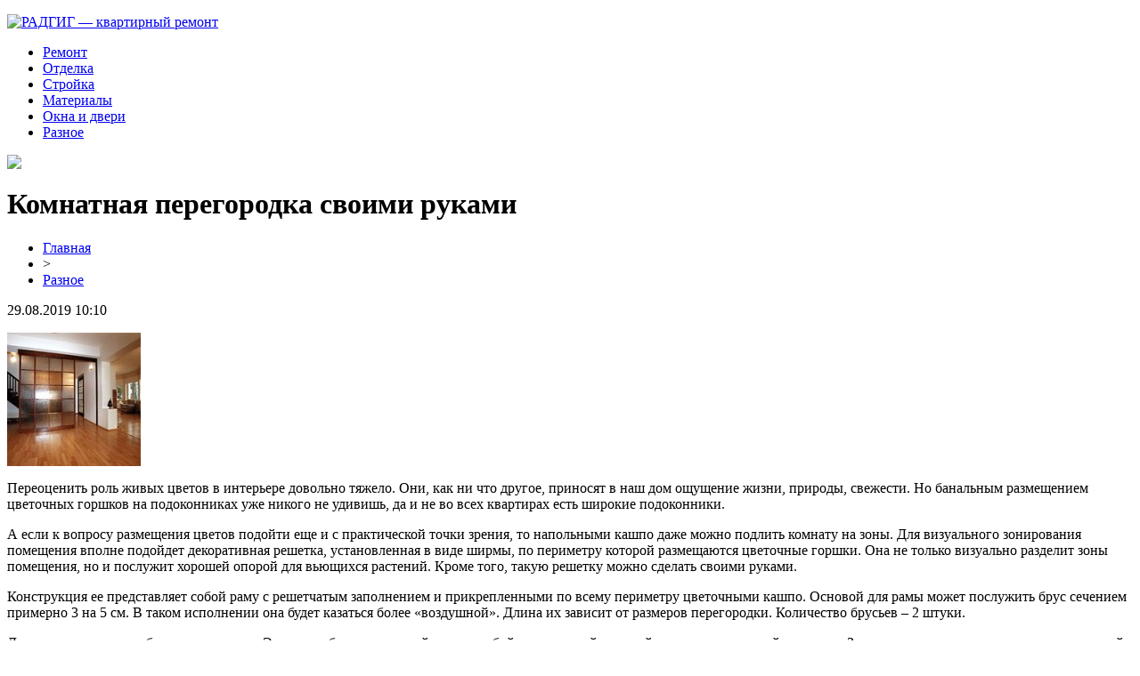

--- FILE ---
content_type: text/html; charset=UTF-8
request_url: http://radgig.ru/komnatnaya-peregorodka-svoimi-rukami/
body_size: 6195
content:
<!DOCTYPE html PUBLIC "-//W3C//DTD XHTML 1.0 Transitional//EN" "http://www.w3.org/TR/xhtml1/DTD/xhtml1-transitional.dtd">
<html xmlns="http://www.w3.org/1999/xhtml">
<head>
<meta http-equiv="Content-Type" content="text/html; charset=utf-8" />

<title>Комнатная перегородка своими руками</title>
<meta name="description" content="Переоценить роль живых цветов в интерьере довольно тяжело. Они, как ни что другое, приносят в наш дом ощущение жизни, природы, свежести. Но банальным размещением цветочных горшков на подоконниках уже никого не удивишь, да и не во всех квартирах есть широкие подоконники." />
<meta name="keywords" content="Комнатная, перегородка, своими, руками" />

<link rel="icon" href="http://radgig.ru/favicon.png" type="image/png" />
<link rel="stylesheet" href="http://radgig.ru/wp-content/themes/site/style.css" type="text/css" />
<link href='http://fonts.googleapis.com/css?family=Cuprum:400,400italic&subset=cyrillic' rel='stylesheet' type='text/css'>
<link href="https://fonts.googleapis.com/css?family=Roboto+Condensed&display=swap" rel="stylesheet"><meta name='robots' content='max-image-preview:large' />
<style id='classic-theme-styles-inline-css' type='text/css'>
/*! This file is auto-generated */
.wp-block-button__link{color:#fff;background-color:#32373c;border-radius:9999px;box-shadow:none;text-decoration:none;padding:calc(.667em + 2px) calc(1.333em + 2px);font-size:1.125em}.wp-block-file__button{background:#32373c;color:#fff;text-decoration:none}
</style>
<style id='global-styles-inline-css' type='text/css'>
body{--wp--preset--color--black: #000000;--wp--preset--color--cyan-bluish-gray: #abb8c3;--wp--preset--color--white: #ffffff;--wp--preset--color--pale-pink: #f78da7;--wp--preset--color--vivid-red: #cf2e2e;--wp--preset--color--luminous-vivid-orange: #ff6900;--wp--preset--color--luminous-vivid-amber: #fcb900;--wp--preset--color--light-green-cyan: #7bdcb5;--wp--preset--color--vivid-green-cyan: #00d084;--wp--preset--color--pale-cyan-blue: #8ed1fc;--wp--preset--color--vivid-cyan-blue: #0693e3;--wp--preset--color--vivid-purple: #9b51e0;--wp--preset--gradient--vivid-cyan-blue-to-vivid-purple: linear-gradient(135deg,rgba(6,147,227,1) 0%,rgb(155,81,224) 100%);--wp--preset--gradient--light-green-cyan-to-vivid-green-cyan: linear-gradient(135deg,rgb(122,220,180) 0%,rgb(0,208,130) 100%);--wp--preset--gradient--luminous-vivid-amber-to-luminous-vivid-orange: linear-gradient(135deg,rgba(252,185,0,1) 0%,rgba(255,105,0,1) 100%);--wp--preset--gradient--luminous-vivid-orange-to-vivid-red: linear-gradient(135deg,rgba(255,105,0,1) 0%,rgb(207,46,46) 100%);--wp--preset--gradient--very-light-gray-to-cyan-bluish-gray: linear-gradient(135deg,rgb(238,238,238) 0%,rgb(169,184,195) 100%);--wp--preset--gradient--cool-to-warm-spectrum: linear-gradient(135deg,rgb(74,234,220) 0%,rgb(151,120,209) 20%,rgb(207,42,186) 40%,rgb(238,44,130) 60%,rgb(251,105,98) 80%,rgb(254,248,76) 100%);--wp--preset--gradient--blush-light-purple: linear-gradient(135deg,rgb(255,206,236) 0%,rgb(152,150,240) 100%);--wp--preset--gradient--blush-bordeaux: linear-gradient(135deg,rgb(254,205,165) 0%,rgb(254,45,45) 50%,rgb(107,0,62) 100%);--wp--preset--gradient--luminous-dusk: linear-gradient(135deg,rgb(255,203,112) 0%,rgb(199,81,192) 50%,rgb(65,88,208) 100%);--wp--preset--gradient--pale-ocean: linear-gradient(135deg,rgb(255,245,203) 0%,rgb(182,227,212) 50%,rgb(51,167,181) 100%);--wp--preset--gradient--electric-grass: linear-gradient(135deg,rgb(202,248,128) 0%,rgb(113,206,126) 100%);--wp--preset--gradient--midnight: linear-gradient(135deg,rgb(2,3,129) 0%,rgb(40,116,252) 100%);--wp--preset--font-size--small: 13px;--wp--preset--font-size--medium: 20px;--wp--preset--font-size--large: 36px;--wp--preset--font-size--x-large: 42px;--wp--preset--spacing--20: 0.44rem;--wp--preset--spacing--30: 0.67rem;--wp--preset--spacing--40: 1rem;--wp--preset--spacing--50: 1.5rem;--wp--preset--spacing--60: 2.25rem;--wp--preset--spacing--70: 3.38rem;--wp--preset--spacing--80: 5.06rem;--wp--preset--shadow--natural: 6px 6px 9px rgba(0, 0, 0, 0.2);--wp--preset--shadow--deep: 12px 12px 50px rgba(0, 0, 0, 0.4);--wp--preset--shadow--sharp: 6px 6px 0px rgba(0, 0, 0, 0.2);--wp--preset--shadow--outlined: 6px 6px 0px -3px rgba(255, 255, 255, 1), 6px 6px rgba(0, 0, 0, 1);--wp--preset--shadow--crisp: 6px 6px 0px rgba(0, 0, 0, 1);}:where(.is-layout-flex){gap: 0.5em;}:where(.is-layout-grid){gap: 0.5em;}body .is-layout-flex{display: flex;}body .is-layout-flex{flex-wrap: wrap;align-items: center;}body .is-layout-flex > *{margin: 0;}body .is-layout-grid{display: grid;}body .is-layout-grid > *{margin: 0;}:where(.wp-block-columns.is-layout-flex){gap: 2em;}:where(.wp-block-columns.is-layout-grid){gap: 2em;}:where(.wp-block-post-template.is-layout-flex){gap: 1.25em;}:where(.wp-block-post-template.is-layout-grid){gap: 1.25em;}.has-black-color{color: var(--wp--preset--color--black) !important;}.has-cyan-bluish-gray-color{color: var(--wp--preset--color--cyan-bluish-gray) !important;}.has-white-color{color: var(--wp--preset--color--white) !important;}.has-pale-pink-color{color: var(--wp--preset--color--pale-pink) !important;}.has-vivid-red-color{color: var(--wp--preset--color--vivid-red) !important;}.has-luminous-vivid-orange-color{color: var(--wp--preset--color--luminous-vivid-orange) !important;}.has-luminous-vivid-amber-color{color: var(--wp--preset--color--luminous-vivid-amber) !important;}.has-light-green-cyan-color{color: var(--wp--preset--color--light-green-cyan) !important;}.has-vivid-green-cyan-color{color: var(--wp--preset--color--vivid-green-cyan) !important;}.has-pale-cyan-blue-color{color: var(--wp--preset--color--pale-cyan-blue) !important;}.has-vivid-cyan-blue-color{color: var(--wp--preset--color--vivid-cyan-blue) !important;}.has-vivid-purple-color{color: var(--wp--preset--color--vivid-purple) !important;}.has-black-background-color{background-color: var(--wp--preset--color--black) !important;}.has-cyan-bluish-gray-background-color{background-color: var(--wp--preset--color--cyan-bluish-gray) !important;}.has-white-background-color{background-color: var(--wp--preset--color--white) !important;}.has-pale-pink-background-color{background-color: var(--wp--preset--color--pale-pink) !important;}.has-vivid-red-background-color{background-color: var(--wp--preset--color--vivid-red) !important;}.has-luminous-vivid-orange-background-color{background-color: var(--wp--preset--color--luminous-vivid-orange) !important;}.has-luminous-vivid-amber-background-color{background-color: var(--wp--preset--color--luminous-vivid-amber) !important;}.has-light-green-cyan-background-color{background-color: var(--wp--preset--color--light-green-cyan) !important;}.has-vivid-green-cyan-background-color{background-color: var(--wp--preset--color--vivid-green-cyan) !important;}.has-pale-cyan-blue-background-color{background-color: var(--wp--preset--color--pale-cyan-blue) !important;}.has-vivid-cyan-blue-background-color{background-color: var(--wp--preset--color--vivid-cyan-blue) !important;}.has-vivid-purple-background-color{background-color: var(--wp--preset--color--vivid-purple) !important;}.has-black-border-color{border-color: var(--wp--preset--color--black) !important;}.has-cyan-bluish-gray-border-color{border-color: var(--wp--preset--color--cyan-bluish-gray) !important;}.has-white-border-color{border-color: var(--wp--preset--color--white) !important;}.has-pale-pink-border-color{border-color: var(--wp--preset--color--pale-pink) !important;}.has-vivid-red-border-color{border-color: var(--wp--preset--color--vivid-red) !important;}.has-luminous-vivid-orange-border-color{border-color: var(--wp--preset--color--luminous-vivid-orange) !important;}.has-luminous-vivid-amber-border-color{border-color: var(--wp--preset--color--luminous-vivid-amber) !important;}.has-light-green-cyan-border-color{border-color: var(--wp--preset--color--light-green-cyan) !important;}.has-vivid-green-cyan-border-color{border-color: var(--wp--preset--color--vivid-green-cyan) !important;}.has-pale-cyan-blue-border-color{border-color: var(--wp--preset--color--pale-cyan-blue) !important;}.has-vivid-cyan-blue-border-color{border-color: var(--wp--preset--color--vivid-cyan-blue) !important;}.has-vivid-purple-border-color{border-color: var(--wp--preset--color--vivid-purple) !important;}.has-vivid-cyan-blue-to-vivid-purple-gradient-background{background: var(--wp--preset--gradient--vivid-cyan-blue-to-vivid-purple) !important;}.has-light-green-cyan-to-vivid-green-cyan-gradient-background{background: var(--wp--preset--gradient--light-green-cyan-to-vivid-green-cyan) !important;}.has-luminous-vivid-amber-to-luminous-vivid-orange-gradient-background{background: var(--wp--preset--gradient--luminous-vivid-amber-to-luminous-vivid-orange) !important;}.has-luminous-vivid-orange-to-vivid-red-gradient-background{background: var(--wp--preset--gradient--luminous-vivid-orange-to-vivid-red) !important;}.has-very-light-gray-to-cyan-bluish-gray-gradient-background{background: var(--wp--preset--gradient--very-light-gray-to-cyan-bluish-gray) !important;}.has-cool-to-warm-spectrum-gradient-background{background: var(--wp--preset--gradient--cool-to-warm-spectrum) !important;}.has-blush-light-purple-gradient-background{background: var(--wp--preset--gradient--blush-light-purple) !important;}.has-blush-bordeaux-gradient-background{background: var(--wp--preset--gradient--blush-bordeaux) !important;}.has-luminous-dusk-gradient-background{background: var(--wp--preset--gradient--luminous-dusk) !important;}.has-pale-ocean-gradient-background{background: var(--wp--preset--gradient--pale-ocean) !important;}.has-electric-grass-gradient-background{background: var(--wp--preset--gradient--electric-grass) !important;}.has-midnight-gradient-background{background: var(--wp--preset--gradient--midnight) !important;}.has-small-font-size{font-size: var(--wp--preset--font-size--small) !important;}.has-medium-font-size{font-size: var(--wp--preset--font-size--medium) !important;}.has-large-font-size{font-size: var(--wp--preset--font-size--large) !important;}.has-x-large-font-size{font-size: var(--wp--preset--font-size--x-large) !important;}
.wp-block-navigation a:where(:not(.wp-element-button)){color: inherit;}
:where(.wp-block-post-template.is-layout-flex){gap: 1.25em;}:where(.wp-block-post-template.is-layout-grid){gap: 1.25em;}
:where(.wp-block-columns.is-layout-flex){gap: 2em;}:where(.wp-block-columns.is-layout-grid){gap: 2em;}
.wp-block-pullquote{font-size: 1.5em;line-height: 1.6;}
</style>
<script type="text/javascript" id="wp-postviews-cache-js-extra">
/* <![CDATA[ */
var viewsCacheL10n = {"admin_ajax_url":"http:\/\/radgig.ru\/wp-admin\/admin-ajax.php","post_id":"696"};
/* ]]> */
</script>
<script type="text/javascript" src="http://radgig.ru/wp-content/plugins/post-views-counter-x/postviews-cache.js?ver=6.5.5" id="wp-postviews-cache-js"></script>
<link rel="canonical" href="http://radgig.ru/komnatnaya-peregorodka-svoimi-rukami/" />
<link rel="alternate" type="application/json+oembed" href="http://radgig.ru/wp-json/oembed/1.0/embed?url=http%3A%2F%2Fradgig.ru%2Fkomnatnaya-peregorodka-svoimi-rukami%2F" />
<link rel="alternate" type="text/xml+oembed" href="http://radgig.ru/wp-json/oembed/1.0/embed?url=http%3A%2F%2Fradgig.ru%2Fkomnatnaya-peregorodka-svoimi-rukami%2F&#038;format=xml" />
</head>

<body>



<div id="headtop">
	<div id="headtopleft">
		<p><a href="http://radgig.ru/" title="РАДГИГ &#8212; квартирный ремонт"><img src="http://radgig.ru/wp-content/themes/site/images/logo.png" alt="РАДГИГ &#8212; квартирный ремонт" /></a></p>
	</div>
	<div id="headtopmid">
		<ul>
			<li><a href="http://radgig.ru/index.php?s=ремонт">Ремонт</a></li>
			<li><a href="http://radgig.ru/index.php?s=отдел">Отделка</a></li>
			<li><a href="http://radgig.ru/index.php?s=строй">Стройка</a></li>
			<li><a href="http://radgig.ru/index.php?s=материал">Материалы</a></li>
			<li><a href="http://radgig.ru/index.php?s=двер">Окна и двери</a></li>
			<li><a href="http://radgig.ru/ra/">Разное</a></li>
		</ul>
	</div>
	<div id="headtopright">
		<img src="http://radgig.ru/wp-content/themes/site/images/search.png" />
	</div>
</div>



<div id="main">
<div id="content">
	<h1>Комнатная перегородка своими руками</h1>
	<div class="inlenta">
		<div id="breadcrumb"><ul><li><a href="http://radgig.ru">Главная</a></li><li>&gt;</li><li><a href="http://radgig.ru/ra/">Разное</a></li></ul></div>		<div id="datecont">29.08.2019 10:10</div>
	</div>
			
	<div id="samtext">
							<p><img decoding="async" src="http://bilsh.com/wp-content/uploads/2014/03/mobil3-150x150.jpg" alt="Комнатная перегородка своими руками" title="Комнатная перегородка своими руками" alt="Комнатная перегородка своими руками" title="Комнатная перегородка своими руками"/>  					</p>
<p>Переоценить роль живых цветов в интерьере довольно тяжело. Они, как ни что другое, приносят в наш дом ощущение жизни, природы, свежести. Но банальным размещением цветочных горшков на подоконниках уже никого не удивишь, да и не во всех квартирах есть широкие подоконники.</p>
<p>А если к вопросу размещения цветов подойти еще и с практической точки зрения, то напольными кашпо даже можно подлить комнату на зоны. Для визуального зонирования помещения вполне подойдет декоративная решетка, установленная в виде ширмы, по периметру которой размещаются цветочные горшки. Она не только визуально разделит зоны помещения, но и послужит хорошей опорой для вьющихся растений. Кроме того, такую решетку можно сделать своими руками.</p>
<p>Конструкция ее представляет собой раму с решетчатым заполнением и прикрепленными по всему периметру цветочными кашпо. Основой для рамы может послужить брус сечением примерно 3 на 5 см. В таком исполнении она будет казаться более «воздушной». Длина их зависит от размеров перегородки. Количество брусьев – 2 штуки.</p>
<p>Далее, выполняется набивка заполнения. Это могут быть тонкие рейки или любой, подходящий для этой цели, декоративный материал. Задача — получить максимально эстетичный эффект. В качество «ножек» для нашей рамы могут служить кашпо для цветов. К решетке они крепятся саморезами. Для того, чтобы решетку гармонично вписать в интерьер, красим ее акриловой краской в цвет стен. Высаживаем в кашпо семена вьющихся растений и через какое-то время наслаждаемся импровизированным домашним садом. Красиво и функционально.</p>
		
			</div>	

<div id="alsor">
<p><img src="http://radgig.ru/wp-content/themes/site/images/li.png" width="6" height="9" style="margin-right:6px;" /><a href="http://radgig.ru/effektivnye-resheniya-dlya-zimnego-uyuta-s-yard-fox/">Эффективные решения для зимнего уюта с Yard Fox</a></p>
<p><img src="http://radgig.ru/wp-content/themes/site/images/li.png" width="6" height="9" style="margin-right:6px;" /><a href="http://radgig.ru/so-skolki-let-mozhno-igrat-v-onlo/">Со скольки лет можно играть в онлайн казино</a></p>
<p><img src="http://radgig.ru/wp-content/themes/site/images/li.png" width="6" height="9" style="margin-right:6px;" /><a href="http://radgig.ru/plastikovye-okna-kak-vybrat-idealnyj-variant/">Пластиковые окна: как выбрать идеальный вариант</a></p>
<p><img src="http://radgig.ru/wp-content/themes/site/images/li.png" width="6" height="9" style="margin-right:6px;" /><a href="http://radgig.ru/neprevzojdennye-svojstva-polietilenovoj-lenty-a50/">Лента ПЭ с липким слоем: возможности применения</a></p>
<p><img src="http://radgig.ru/wp-content/themes/site/images/li.png" width="6" height="9" style="margin-right:6px;" /><a href="http://radgig.ru/populyarnye-napravleniya-dostavki-gruzov-iz-naberezhnyh-chelnov/">Популярные направления доставки грузов из Набережных Челнов</a></p>
</div>


</div>

<div id="sidebar">


<div class="sidka">
	<div class="sidro" style="padding-top:10px;">Новости</div>
	<div class="sideother">
			<p><a href="http://radgig.ru/effektivnye-resheniya-dlya-zimnego-uyuta-s-yard-fox/">Эффективные решения для зимнего уюта с Yard Fox</a><br/><span>24 Ноя 06:33</span></p>
			<p><a href="http://radgig.ru/so-skolki-let-mozhno-igrat-v-onlo/">Со скольки лет можно играть в онлайн казино</a><br/><span>18 Ноя 21:42</span></p>
			<p><a href="http://radgig.ru/plastikovye-okna-kak-vybrat-idealnyj-variant/">Пластиковые окна: как выбрать идеальный вариант</a><br/><span>12 Апр 00:08</span></p>
			<p><a href="http://radgig.ru/neprevzojdennye-svojstva-polietilenovoj-lenty-a50/">Лента ПЭ с липким слоем: возможности применения</a><br/><span>12 Янв 01:03</span></p>
			<p><a href="http://radgig.ru/populyarnye-napravleniya-dostavki-gruzov-iz-naberezhnyh-chelnov/">Популярные направления доставки грузов из Набережных Челнов</a><br/><span>14 Июл 13:29</span></p>
			<p><a href="http://radgig.ru/vyberite-kachestvennyj-ultrazvukovoj-sterilizator-na-sajte-vitakosmetik/">Выберите Качественный Ультразвуковой Стерилизатор на Сайте Витакосметик</a><br/><span>22 Мар 09:10</span></p>
			<p><a href="http://radgig.ru/kak-zarabotat-na-sajte-agregatore-v-2023-m-godu/">Как заработать на сайте-агрегаторе в 2023-м году</a><br/><span>21 Янв 03:08</span></p>
			<p><a href="http://radgig.ru/stilnye-mezhkomnatnye-dveri/">Стильные межкомнатные двери</a><br/><span>17 Ноя 22:22</span></p>
			<p><a href="http://radgig.ru/metalloprokat-ot-vedushhih-postavshhikov-po-raznoj-stoimosti/">Металлопрокат от ведущих поставщиков по разной стоимости</a><br/><span>29 Окт 01:20</span></p>
			<p><a href="http://radgig.ru/kromochnye-materialy-onlajn/">Кромочные материалы онлайн</a><br/><span>20 Окт 21:13</span></p>
			<p><a href="http://radgig.ru/cziklevka-parketa-v-moskve/">Циклевка паркета в Москве</a><br/><span>16 Сен 10:10</span></p>
			<p><a href="http://radgig.ru/stavki-v-bk-fonbet-otvetstvenno-prozrachno-i-aktualno/">Ставки в БК Фонбет — ответственно, прозрачно и актуально</a><br/><span>30 Июл 13:50</span></p>
			<p><a href="http://radgig.ru/razrabotka-proekta-stroitelstva-obekta/">Разработка проекта строительства объекта</a><br/><span>31 Янв 13:02</span></p>
			<p><a href="http://radgig.ru/priemka-kvartiry-u-zastrojshhika-instrukcziya-po-osmotru-i-obmeru-zhilya/">Приемка квартиры у застройщика : инструкция по осмотру и обмеру жилья</a><br/><span>10 Янв 16:02</span></p>
			<p><a href="http://radgig.ru/oficzialnyj-sajt-kazino-chempion/">Официальный сайт казино Чемпион</a><br/><span>27 Авг 14:23</span></p>
			<p><a href="http://radgig.ru/najti-speczialistov-po-montazhu-potolkov/">Найти специалистов по монтажу потолков</a><br/><span>14 Ноя 16:57</span></p>
			<p><a href="http://radgig.ru/podpischiki-na-youtube-s-garantiej/">Подписчики на youtube с гарантией</a><br/><span>07 Ноя 15:15</span></p>
			<p><a href="http://radgig.ru/kupit-horoshij-podokonnik-v-moskve/">Купить хороший подоконник в Москве</a><br/><span>07 Ноя 14:22</span></p>
			<p><a href="http://radgig.ru/ekspertiza-promyshlennoj-bezopasnosti-sooruzhenij/">Экспертиза промышленной безопасности сооружений</a><br/><span>29 Окт 01:28</span></p>
			<p><a href="http://radgig.ru/kachestvennaya-i-prochnaya-keramicheskaya-plitka-laparet-alabama/">Качественная и прочная керамическая плитка Laparet Alabama</a><br/><span>24 Авг 01:55</span></p>
			<p><a href="http://radgig.ru/reports.html">Отчеты по Википедии</a><br/><span>29 Авг 10:10</span></p>
	</div>
</div>


</div>
</div>

<div id="indafoot">
<div id="footmenu">
	<ul>
			<li><a href="http://radgig.ru/index.php?s=ремонт">Ремонт</a></li>
			<li><a href="http://radgig.ru/index.php?s=отдел">Отделка</a></li>
			<li><a href="http://radgig.ru/index.php?s=строй">Стройка</a></li>
			<li><a href="http://radgig.ru/index.php?s=материал">Материалы</a></li>
			<li><a href="http://radgig.ru/index.php?s=двер">Окна и двери</a></li>
			<li><a href="http://radgig.ru/ra/">Разное</a></li>
		<li><a href="http://radgig.ru/so/">События</a></li>
	</ul>
</div>

<div id="footfoot">
		2026 &copy; "<a href="http://radgig.ru/">РАДГИГ &#8212; квартирный ремонт</a>". Все права защищены. <a href="http://radgig.ru/sitemap.xml">Карта сайта</a> | <a href="http://radgig.ru/sitemapx.xml">SM</a> | <img src="http://1by.by/mails/radgigru.png" />
</div>
</div>
<!--noindex-->
<img src="https://mc.yandex.ru/watch/54110689" style="position:absolute; left:-9999px;" alt="" /><!--/noindex-->

</body>

</html>